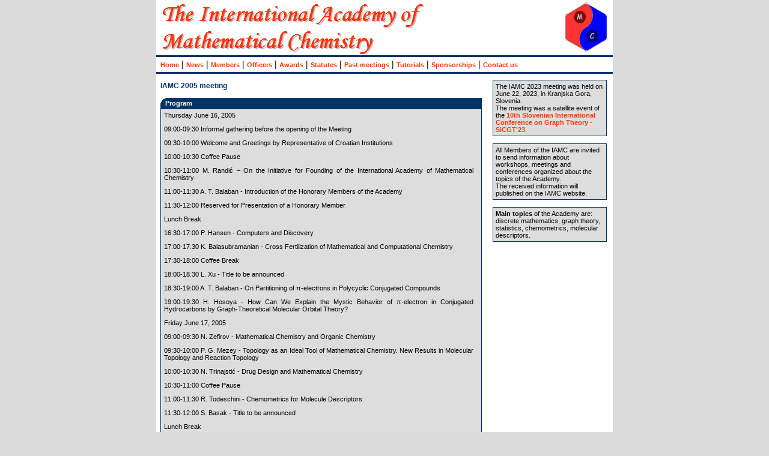

--- FILE ---
content_type: text/html
request_url: https://iamc-online.eu/past_meetings/iamc_2005.htm
body_size: 2988
content:
<!DOCTYPE HTML PUBLIC "-//W3C//DTD HTML 4.01//EN" "http://www.w3.org/TR/html4/strict.dtd">
<html>
<head>
<title>IAMC</title>
<meta http-equiv="content-type" content="text/html; charset=iso-8859-1">
<meta name="generator" content="HAPedit 3.0">
<link href = "../style_structure.css" rel="stylesheet" type="text/css">
<link href = "../style_text.css" rel="stylesheet" type="text/css">
<link href = "../style_tables.css" rel="stylesheet" type="text/css">
<LINK REL="SHORTCUT ICON" HREF= "http://www.iamc-online.org/favicon.ico">
<!-- Begin Cookie Consent plugin by Silktide - http://silktide.com/cookieconsent -->
<script type="text/javascript">
    window.cookieconsent_options = {"message":"This website uses cookies to ensure you get the best experience on our website","dismiss":"Got it!","learnMore":"More info","link":"http://www.google.com/intl/en/policies/privacy/partners/","theme":"dark-bottom"};
</script>

<script type="text/javascript" src="//s3.amazonaws.com/cc.silktide.com/cookieconsent.latest.min.js"></script>
<!-- End Cookie Consent plugin -->
</head>

<body>
<div id="container">

    	<div id="header">&nbsp;</div>

	<div id="navigation">	
		<iframe src="../navigation.htm" width="700" height="25" scrolling="no" frameborder="0">
  			no i_frames allowed :: change browser
	  	</iframe>
	</div>
    
	<div id="advisor">
		<iframe src="../advisor.htm" width="200" height="550" scrolling="no" frameborder="0">
  			no i_frames allowed :: change browser
	  	</iframe>
	</div>

	<div id="content">
		<span class="title_section">IAMC 2005 meeting</span>
		
		<img src="../images/blank.gif" height="30" align="top">
			<table width="550" border="0" cellpadding="0" cellspacing="0">
			<tr>
	    		<td>
				<div id="long_title" class="title_table">Program</div>
				<div id="long_main_book_single">
					<table width="515" border="0" cellpadding="0" cellspacing="0">
  					<tr>
    				  <td valign="top" class="text"><div align="justify">Thursday June 16, 2005<br>
    				      <p>09:00-09:30 Informal gathering before the opening of the Meeting</p>
    				      <p>09:30-10:00 Welcome and Greetings by Representative of Croatian Institutions</p>
    				      <p>10:00-10:30 Coffee Pause</p>
    				      <p>10:30-11:00 M. Randi&#263; &ndash; On the Initiative for Founding of the International Academy of Mathematical Chemistry</p>
    				      <p>11:00-11:30 A. T. Balaban - Introduction of the Honorary Members of the Academy</p>
    				      <p>11:30-12:00 Reserved for Presentation of a Honorary Member</p>
    				      <p>Lunch Break</p>
   				        <p>16:30-17:00 P. Hansen - Computers and Discovery</p>
    				      <p>17:00-17.30 K. Balasubramanian - Cross Fertilization of Mathematical and Computational Chemistry</p>
    				      <p>17:30-18:00 Coffee Break</p>
    				      <p>18:00-18.30 L. Xu - Title to be announced</p>
    				      <p>18:30-19:00 A. T. Balaban - On Partitioning of &pi;-electrons in Polycyclic Conjugated Compounds</p>
    				      <p>19:00-19:30 H. Hosoya - How Can We Explain the Mystic Behavior of &pi;-electron in Conjugated Hydrocarbons by Graph-Theoretical Molecular Orbital Theory?</p>
    				      <p>Friday June 17, 2005</p>
    				      <p>09:00-09:30 N. Zefirov - Mathematical Chemistry and Organic Chemistry</p>
    				      <p>09:30-10:00 P. G. Mezey - Topology as an Ideal Tool of Mathematical Chemistry. New Results in Molecular Topology and Reaction Topology</p>
    				      <p>10:00-10:30 N. Trinajsti&#263; - Drug Design and Mathematical Chemistry</p>
    				      <p>10:30-11:00 Coffee Pause</p>
    				      <p>11:00-11:30 R. Todeschini - Chemometrics for Molecule Descriptors</p>
    				      <p>11:30-12:00 S. Basak - Title to be announced</p>
    				      <p>Lunch Break</p>
   				        <p>16:30-16.45 S. Fujita -</p>
    				      <p>16:45-17:00 R. Todeschini - AIMC Bullettin</p>
    				      <p>17:00-17.30 I. Gutman - History of MATCH</p>
    				      <p>17:30-18:00 P. G. Mezey - History of J. Math. Chem.</p>
    				      <p>18:00-18.30 Coffee Break</p>
    				      <p>18:30-19:00 Discussion on Proceedings of the Academy</p>
    				      <p>19:00-19:30 M. Randi&#263; - New Directions in Chemical Graph Theory</p>
    				      <p>Saturday June 18, 2005</p>
    				      <p>09:00-09:30 J. E. Graver - Kekul Structures and the Face Independence Number of a Fullerene</p>
    				      <p>09:30-10:00 T. Pisanski - Counting. A Bond between Mind and Matter</p>
    				      <p>10:00-10:30 E. Estrada - Topological characterization of complex networks</p>
    				      <p>10:30-11:00 Coffee Pause</p>
    				      <p>11:00-11:30 Panel Discussion</p>
    				      <p>11:30-12:30 Election of Officers of the Academy / Call for the next meetings</p>
    				      <p>12:30 Closing of the Meeting</p>
    				      </div>
					  </td>
  					</tr>
		    	  </table>
				</div>
				<BR>
								<div id="long_title" class="title_table">Pictures</div>
				<div id="long_main_book_single">
					<table width="515" border="0" cellpadding="0" cellspacing="0">
  					<tr>
    				  <td valign="top" class="text"><div align="justify"><a href="pic_2005/index.htm" target="_blank" class="lnk_text">See the IAMC 2005 picture gallery</a> </div>
					  </td>
  					</tr>
		    	  </table>
				</div>
				<BR>
								<div id="long_title" class="title_table">Minutes</div>
				<div id="long_main_book_single">
					<table width="515" border="0" cellpadding="0" cellspacing="0">
  					<tr>
    				  <td valign="top" class="text"><div align="justify">One of the important businesses of the first Meeting of the Academy, after electing officers of the Academy, is to consider election of new members. There is no doubt that many qualifying and deserving the privilege of Academy membership may have been overlooked at this first roll. So persons on first list of members are invited to consider candidaters and nominate new members. It is felt that initially somewhat arbitrary 50 is a fair number for founding members of the Academy, but over the next five years the Academy may double its membership in view of unstoppable infiltration of Chemistry with Mathematics. The well-known statement of Lord Kelvin There is Mathematics and there is Physics, and everything else is stamp collecting is already outdated and should be replaced at least with: There is Mathematics, there is Physics, there is Chemistry, and everything else is stamp collecting, which hopefully will be sooner or later further modified by inclusion of Biology and Medicine as mathematically based disciplines. Be as it may, research excellence ought to be the prime factor for membership and the age should not hinder considerations of younger scientist showing promise. <br>
    				      <p>The Meeting in Dubrovnik is co-organized by the NMR Center of the Institute Rudjer Boskovic, Zagreb, Croatia. The sponsors of the Academy includes the Croatian Academy of Science and Arts, Zagreb, Croatia, the National Institute of Chemistry, Ljubljana, Slovenia, and the Institute of Mathematics, Physics and Mechanics, University of Ljubljana, Ljubljana, Slovenia.</p>
    				      <p> Milan Randi&#263;</p>
    				      </div>
					  </td>
  					</tr>
		    	  </table>
				</div>
				
				</td>
  			</tr>
	  </table>
	  <img src="../images/blank.gif" height="20" align="top">

	</div>

	<div id="footer">
		<iframe src="../footer.htm" width="700" height="13" scrolling="no" frameborder="0">
  			no i_frames allowed :: change browser
	  	</iframe>
  	</div>

</div>


<script type="text/javascript">
var gaJsHost = (("https:" == document.location.protocol) ? "https://ssl." : "http://www.");
document.write(unescape("%3Cscript src='" + gaJsHost + "google-analytics.com/ga.js' type='text/javascript'%3E%3C/script%3E"));
</script>
<script type="text/javascript">
var pageTracker = _gat._getTracker("UA-829563-8");
pageTracker._trackPageview();
</script>
</body>
</html>

--- FILE ---
content_type: text/html
request_url: https://iamc-online.eu/navigation.htm
body_size: 694
content:
<html>
<head>

<META HTTP-EQUIV="Pragma" CONTENT="no-cache">
<META HTTP-EQUIV="Cache-Control" CONTENT="no-cache"> 
<title>navigation</title>
<meta http-equiv="Content-Type" content="text/html; charset=iso-8859-1">
<link href = "style_text.css" rel="stylesheet" type="text/css">
</head>

<body leftmargin="0" topmargin="0">
<table width="700" height="25" border="0" cellpadding="0" cellspacing="0">
  <tr>
    <td>
	<a href="index.htm" target="_top" class="lnk_menu">Home</a> 
	<strong>|</strong>
	<a href="news/index.htm" target="_top" class="lnk_menu">News</a>
	<strong>|</strong>
	<a href="members/index.htm" target="_top" class="lnk_menu">Members</a>	
	<strong>|</strong>
	<a href="officers/index.htm" target="_top" class="lnk_menu">Officers</a>	
	<strong>|</strong>
	<a href="awards/index.htm" target="_top" class="lnk_menu">Awards</a>	
	<strong>|</strong>	
	<a href="statutes/index.htm" target="_top" class="lnk_menu">Statutes</a>
	<strong>|</strong>	
	<a href="past_meetings/index.htm" target="_top" class="lnk_menu">Past meetings</a>
	<strong>|</strong>
    <a href="tutorials/index.htm" target="_top" class="lnk_menu">Tutorials</a>
	<strong>|</strong>	
	<a href="sponsorship/index.htm" target="_top" class="lnk_menu">Sponsorships</a>
	<strong>|</strong>	
	<a href="contact/index.htm" target="_top" class="lnk_menu">Contact us</a> 

	</td>
  </tr>
</table>
<script type="text/javascript">
var gaJsHost = (("https:" == document.location.protocol) ? "https://ssl." : "http://www.");
document.write(unescape("%3Cscript src='" + gaJsHost + "google-analytics.com/ga.js' type='text/javascript'%3E%3C/script%3E"));
</script>
<script type="text/javascript">
var pageTracker = _gat._getTracker("UA-829563-8");
pageTracker._trackPageview();
</script>
</body>
</html>


--- FILE ---
content_type: text/html
request_url: https://iamc-online.eu/advisor.htm
body_size: 1020
content:
<!DOCTYPE HTML PUBLIC "-//W3C//DTD HTML 4.01//EN" "http://www.w3.org/TR/html4/strict.dtd">
<html>
<head>

<META HTTP-EQUIV="Pragma" CONTENT="no-cache">
<META HTTP-EQUIV="Cache-Control" CONTENT="no-cache"> 
<title>advisor</title>
<meta http-equiv="Content-Type" content="text/html; charset=iso-8859-1">
<link href = "style_structure.css" rel="stylesheet" type="text/css">
<link href = "style_text.css" rel="stylesheet" type="text/css">
<link href = "style_tables.css" rel="stylesheet" type="text/css">

<style type="text/css">
<!--
body {
	background-color: #FFFFFF;
}
-->
</style>
</head>

<body leftmargin="0" topmargin="0">
<div align="left" class="text">

<div id="advise">
 The IAMC 2023 meeting was held on June 22, 2023, in Kranjska Gora, Slovenia.<br>
 The meeting was a satellite event of the <a href="https://sicgt.si/" target="_blank" class="lnk_text">10th Slovenian International Conference 
 on Graph Theory - SiCGT'23</a>.</div>

<BR>

<div id="advise">
All Members of the IAMC are invited to send information about workshops, meetings and conferences organized about the topics of the Academy.<BR>
The received information will published on the IAMC website.
</div>

<BR>

<div id="advise">
<strong>Main topics</strong> of the Academy are: discrete mathematics, graph theory, statistics, chemometrics, molecular descriptors. </div>


<BR><BR>

<!-- <a href="news/index.htm" target="_parent"><img src="images/bookante.gif" width="120" height="158" border="1"></a> //-->


</div>

<script type="text/javascript">
var gaJsHost = (("https:" == document.location.protocol) ? "https://ssl." : "http://www.");
document.write(unescape("%3Cscript src='" + gaJsHost + "google-analytics.com/ga.js' type='text/javascript'%3E%3C/script%3E"));
</script>
<script type="text/javascript">
var pageTracker = _gat._getTracker("UA-829563-8");
pageTracker._trackPageview();
</script>
</body>
</html>


--- FILE ---
content_type: text/html
request_url: https://iamc-online.eu/footer.htm
body_size: 611
content:
<html>
<head>

<META HTTP-EQUIV="Pragma" CONTENT="no-cache">
<META HTTP-EQUIV="Cache-Control" CONTENT="no-cache"> 
<title>footer</title>
<meta http-equiv="Content-Type" content="text/html; charset=iso-8859-1">
<link href = "style_text.css" rel="stylesheet" type="text/css">

<style type="text/css">body {
	background-color: #003366;
}
</style>
</head>

<body leftmargin="0" topmargin="0">
		<div align="center"><span class="text_footer">		<a href="index.htm" target="_blank" class="lnk_footer">International Academy of Mathematical Chemistry</a>
		&nbsp;|&nbsp;
		<a href="contact/index.htm" target="_top" class="lnk_footer">Contact us</a></div>
        
<script type="text/javascript">
var gaJsHost = (("https:" == document.location.protocol) ? "https://ssl." : "http://www.");
document.write(unescape("%3Cscript src='" + gaJsHost + "google-analytics.com/ga.js' type='text/javascript'%3E%3C/script%3E"));
</script>
<script type="text/javascript">
var pageTracker = _gat._getTracker("UA-829563-8");
pageTracker._trackPageview();
</script>
</body>
</html>


--- FILE ---
content_type: text/css
request_url: https://iamc-online.eu/style_structure.css
body_size: 388
content:

html,body{
	margin: 0; 
	padding: 0;
	background-color: #DBDBDB;
	height: 100%;
	text-align: center;
	}

div#container{
	position: relative;
	background-color: #FFFFFF;
	height:100%;
    width: 760px;
    margin: 0px auto;
    text-align: left;
    }

div#header{
	height: 92px;
	background-image: url(images/header.gif);
	background-color: #FFFFFF;
	}

div#navigation{
	padding:0px 7px;
	height: 25px;
	background-color:#FFFFFF;
	border-top: medium solid #003366;
	border-right: medium none #003366;
	border-bottom: medium solid #003366;
	border-left: medium none #003366;
	}

div#advisor{
	float:right;
	width: 200px;
	padding:10px 0px 0px 0px;	
	}

div#content{
	padding:10px 7px;
	}

div#footer{
	position:absolute;
	bottom: 0;
	height: 17px;
	padding:1px 0px;
	width: 100%;
	background-color:#003366;
	text-align:center;
	}

body>div#container{height: auto; min-height: 100%}

--- FILE ---
content_type: text/css
request_url: https://iamc-online.eu/style_text.css
body_size: 329
content:
a.lnk_menu:link    {
	font-size: 11px;
	text-decoration: none;
	font-family: Verdana, Arial, Helvetica, sans-serif;
	font-weight: bold;
	color: #FF3300;
}

a.lnk_menu:visited {
	font-size: 11px;
	text-decoration: none;
	font-family: Verdana, Arial, Helvetica, sans-serif;
	font-weight: bold;
	color: #FF3300;
}

a.lnk_menu:hover   {
	font-size: 11px;
	text-decoration: underline;
	font-family: Verdana, Arial, Helvetica, sans-serif;
	font-weight: bold;
	color: #FF3300;
}

a.lnk_text:link    {
	font-size: 11px;
	text-decoration: none;
	font-family: Verdana, Arial, Helvetica, sans-serif;
	font-weight: bold;
	color: #FF3300;
}

a.lnk_text:visited {
	font-size: 11px;
	text-decoration: none;
	font-family: Verdana, Arial, Helvetica, sans-serif;
	font-weight: bold;
	color: #FF3300;
}

a.lnk_text:hover   {
	font-size: 11px;
	text-decoration: underline;
	font-family: Verdana, Arial, Helvetica, sans-serif;
	font-weight: bold;
	color: #FF3300;
}


.text {
	font-family: Verdana, Arial, Helvetica, sans-serif;
	font-size: 11px;
}

.text_footer {
	font-family: Verdana, Arial, Helvetica, sans-serif;
	font-size: 9px;
	color: #FFFFFF;
}

.title_section {
	font-family: Verdana, Arial, Helvetica, sans-serif;
	font-size: 12px;
	font-weight: bold;
	color: #003366;
}

.title_table {
	font-family: Verdana, Arial, Helvetica, sans-serif;
	font-size: 11px;
	font-weight: bold;
	color: #FFFFFF;
}

.title_news {
	font-family: Verdana, Arial, Helvetica, sans-serif;
	font-size: 11px;
	font-weight: bold;
	color: #FFFFFF;
}


a.lnk_footer:link    {
	font-size: 9px;
	text-decoration: none;
	font-family: Verdana, Arial, Helvetica, sans-serif;
	color: #FFFFFF;
}

a.lnk_footer:visited {
	font-size: 9px;
	text-decoration: none;
	font-family: Verdana, Arial, Helvetica, sans-serif;
	color: #FFFFFF;
}

a.lnk_footer:hover   {
	font-size: 9px;
	text-decoration: none;
	font-family: Verdana, Arial, Helvetica, sans-serif;
	color: #FFFFFF;
	text-decoration: underline;
}

a.lnk_figure:link    {
	text-decoration: none;
	color: #000000;
}

a.lnk_figure:visited {
	text-decoration: none;
	color: #000000;
}

a.lnk_figure:hover   {
	text-decoration: none;
	color: #000000;
}

--- FILE ---
content_type: text/css
request_url: https://iamc-online.eu/style_tables.css
body_size: 356
content:

#tab_title {
		position:relative;
		width:249px;
		height:15px;
		left:0px;
		top:0px;
		background-image: url(images/sfondo_table_title.gif);
		margin-top: 12px;
		padding-top: 3px;
		padding-right: 3px;
		padding-left: 8px;
    	}
#tab_main {
		position:relative;
		width:250px;
		height:90px;
		left:0px;
		top:0px;
		border: 1px solid #003366;
		background-color: #DDDDDD;
		padding-top: 4px;
		padding-bottom: 4px;
		padding-right: 3px;
		padding-left: 5px;
    	}

#long_title {
		position:relative;
		width:524px;
		height:15px;
		left:0px;
		top:0px;
		background-image: url(images/sfondo_long_title.gif);
		padding-top: 3px;
		padding-right: 3px;
		padding-left: 8px;
    	}

#long_main {
		position:relative;
		width:525px;
		height:90px;
		left:0px;
		top:0px;
		border: 1px solid #003366;
		background-color: #DDDDDD;
		padding-top: 4px;
		padding-bottom: 4px;
		padding-right: 3px;
		padding-left: 5px;
    	}

#long_main_table {
		position:relative;
		width:525px;
		left:0px;
		top:0px;
		border: 1px solid #003366;
		background-color: #DDDDDD;
		padding-top: 4px;
		padding-bottom: 4px;
		padding-right: 4px;
		padding-left: 4px;
    	}

#long_main_book {
		position:relative;
		width:525px;
		height:118px;
		left:0px;
		top:0px;
		border: 1px solid #003366;
		background-color: #DDDDDD;
		padding-top: 4px;
		padding-bottom: 4px;
		padding-right: 3px;
		padding-left: 5px;
    	}

#long_main_book_single {
		position:relative;
		width:525px;
		left:0px;
		top:0px;
		border: 1px solid #003366;
		background-color: #DDDDDD;
		padding-top: 4px;
		padding-bottom: 4px;
		padding-right: 3px;
		padding-left: 5px;
    	}

#long_title_members {
		position:relative;
		width:729px;
		height:15px;
		left:0px;
		top:0px;
		background-image: url(images/sfondo_long_title_members.gif);
		padding-top: 3px;
		padding-right: 3px;
		padding-left: 8px;
    	}
		
#long_main_book_members {
		position:relative;
		width:730px;
		left:0px;
		top:0px;
		border: 1px solid #003366;
		background-color: #DDDDDD;
		padding-top: 4px;
		padding-bottom: 4px;
		padding-right: 3px;
		padding-left: 5px;
    	}
		
#advise {
		position:relative;
		width:180px;
		left:0px;
		top:0px;
		border: 1px solid #003366;
		background-color: #DDDDDD;
		padding-top: 4px;
		padding-bottom: 4px;
		padding-right: 4px;
		padding-left: 4px;
    	}

--- FILE ---
content_type: text/css
request_url: https://iamc-online.eu/style_structure.css
body_size: 388
content:

html,body{
	margin: 0; 
	padding: 0;
	background-color: #DBDBDB;
	height: 100%;
	text-align: center;
	}

div#container{
	position: relative;
	background-color: #FFFFFF;
	height:100%;
    width: 760px;
    margin: 0px auto;
    text-align: left;
    }

div#header{
	height: 92px;
	background-image: url(images/header.gif);
	background-color: #FFFFFF;
	}

div#navigation{
	padding:0px 7px;
	height: 25px;
	background-color:#FFFFFF;
	border-top: medium solid #003366;
	border-right: medium none #003366;
	border-bottom: medium solid #003366;
	border-left: medium none #003366;
	}

div#advisor{
	float:right;
	width: 200px;
	padding:10px 0px 0px 0px;	
	}

div#content{
	padding:10px 7px;
	}

div#footer{
	position:absolute;
	bottom: 0;
	height: 17px;
	padding:1px 0px;
	width: 100%;
	background-color:#003366;
	text-align:center;
	}

body>div#container{height: auto; min-height: 100%}

--- FILE ---
content_type: text/css
request_url: https://iamc-online.eu/style_text.css
body_size: 329
content:
a.lnk_menu:link    {
	font-size: 11px;
	text-decoration: none;
	font-family: Verdana, Arial, Helvetica, sans-serif;
	font-weight: bold;
	color: #FF3300;
}

a.lnk_menu:visited {
	font-size: 11px;
	text-decoration: none;
	font-family: Verdana, Arial, Helvetica, sans-serif;
	font-weight: bold;
	color: #FF3300;
}

a.lnk_menu:hover   {
	font-size: 11px;
	text-decoration: underline;
	font-family: Verdana, Arial, Helvetica, sans-serif;
	font-weight: bold;
	color: #FF3300;
}

a.lnk_text:link    {
	font-size: 11px;
	text-decoration: none;
	font-family: Verdana, Arial, Helvetica, sans-serif;
	font-weight: bold;
	color: #FF3300;
}

a.lnk_text:visited {
	font-size: 11px;
	text-decoration: none;
	font-family: Verdana, Arial, Helvetica, sans-serif;
	font-weight: bold;
	color: #FF3300;
}

a.lnk_text:hover   {
	font-size: 11px;
	text-decoration: underline;
	font-family: Verdana, Arial, Helvetica, sans-serif;
	font-weight: bold;
	color: #FF3300;
}


.text {
	font-family: Verdana, Arial, Helvetica, sans-serif;
	font-size: 11px;
}

.text_footer {
	font-family: Verdana, Arial, Helvetica, sans-serif;
	font-size: 9px;
	color: #FFFFFF;
}

.title_section {
	font-family: Verdana, Arial, Helvetica, sans-serif;
	font-size: 12px;
	font-weight: bold;
	color: #003366;
}

.title_table {
	font-family: Verdana, Arial, Helvetica, sans-serif;
	font-size: 11px;
	font-weight: bold;
	color: #FFFFFF;
}

.title_news {
	font-family: Verdana, Arial, Helvetica, sans-serif;
	font-size: 11px;
	font-weight: bold;
	color: #FFFFFF;
}


a.lnk_footer:link    {
	font-size: 9px;
	text-decoration: none;
	font-family: Verdana, Arial, Helvetica, sans-serif;
	color: #FFFFFF;
}

a.lnk_footer:visited {
	font-size: 9px;
	text-decoration: none;
	font-family: Verdana, Arial, Helvetica, sans-serif;
	color: #FFFFFF;
}

a.lnk_footer:hover   {
	font-size: 9px;
	text-decoration: none;
	font-family: Verdana, Arial, Helvetica, sans-serif;
	color: #FFFFFF;
	text-decoration: underline;
}

a.lnk_figure:link    {
	text-decoration: none;
	color: #000000;
}

a.lnk_figure:visited {
	text-decoration: none;
	color: #000000;
}

a.lnk_figure:hover   {
	text-decoration: none;
	color: #000000;
}

--- FILE ---
content_type: text/css
request_url: https://iamc-online.eu/style_text.css
body_size: 329
content:
a.lnk_menu:link    {
	font-size: 11px;
	text-decoration: none;
	font-family: Verdana, Arial, Helvetica, sans-serif;
	font-weight: bold;
	color: #FF3300;
}

a.lnk_menu:visited {
	font-size: 11px;
	text-decoration: none;
	font-family: Verdana, Arial, Helvetica, sans-serif;
	font-weight: bold;
	color: #FF3300;
}

a.lnk_menu:hover   {
	font-size: 11px;
	text-decoration: underline;
	font-family: Verdana, Arial, Helvetica, sans-serif;
	font-weight: bold;
	color: #FF3300;
}

a.lnk_text:link    {
	font-size: 11px;
	text-decoration: none;
	font-family: Verdana, Arial, Helvetica, sans-serif;
	font-weight: bold;
	color: #FF3300;
}

a.lnk_text:visited {
	font-size: 11px;
	text-decoration: none;
	font-family: Verdana, Arial, Helvetica, sans-serif;
	font-weight: bold;
	color: #FF3300;
}

a.lnk_text:hover   {
	font-size: 11px;
	text-decoration: underline;
	font-family: Verdana, Arial, Helvetica, sans-serif;
	font-weight: bold;
	color: #FF3300;
}


.text {
	font-family: Verdana, Arial, Helvetica, sans-serif;
	font-size: 11px;
}

.text_footer {
	font-family: Verdana, Arial, Helvetica, sans-serif;
	font-size: 9px;
	color: #FFFFFF;
}

.title_section {
	font-family: Verdana, Arial, Helvetica, sans-serif;
	font-size: 12px;
	font-weight: bold;
	color: #003366;
}

.title_table {
	font-family: Verdana, Arial, Helvetica, sans-serif;
	font-size: 11px;
	font-weight: bold;
	color: #FFFFFF;
}

.title_news {
	font-family: Verdana, Arial, Helvetica, sans-serif;
	font-size: 11px;
	font-weight: bold;
	color: #FFFFFF;
}


a.lnk_footer:link    {
	font-size: 9px;
	text-decoration: none;
	font-family: Verdana, Arial, Helvetica, sans-serif;
	color: #FFFFFF;
}

a.lnk_footer:visited {
	font-size: 9px;
	text-decoration: none;
	font-family: Verdana, Arial, Helvetica, sans-serif;
	color: #FFFFFF;
}

a.lnk_footer:hover   {
	font-size: 9px;
	text-decoration: none;
	font-family: Verdana, Arial, Helvetica, sans-serif;
	color: #FFFFFF;
	text-decoration: underline;
}

a.lnk_figure:link    {
	text-decoration: none;
	color: #000000;
}

a.lnk_figure:visited {
	text-decoration: none;
	color: #000000;
}

a.lnk_figure:hover   {
	text-decoration: none;
	color: #000000;
}

--- FILE ---
content_type: text/css
request_url: https://iamc-online.eu/style_tables.css
body_size: 356
content:

#tab_title {
		position:relative;
		width:249px;
		height:15px;
		left:0px;
		top:0px;
		background-image: url(images/sfondo_table_title.gif);
		margin-top: 12px;
		padding-top: 3px;
		padding-right: 3px;
		padding-left: 8px;
    	}
#tab_main {
		position:relative;
		width:250px;
		height:90px;
		left:0px;
		top:0px;
		border: 1px solid #003366;
		background-color: #DDDDDD;
		padding-top: 4px;
		padding-bottom: 4px;
		padding-right: 3px;
		padding-left: 5px;
    	}

#long_title {
		position:relative;
		width:524px;
		height:15px;
		left:0px;
		top:0px;
		background-image: url(images/sfondo_long_title.gif);
		padding-top: 3px;
		padding-right: 3px;
		padding-left: 8px;
    	}

#long_main {
		position:relative;
		width:525px;
		height:90px;
		left:0px;
		top:0px;
		border: 1px solid #003366;
		background-color: #DDDDDD;
		padding-top: 4px;
		padding-bottom: 4px;
		padding-right: 3px;
		padding-left: 5px;
    	}

#long_main_table {
		position:relative;
		width:525px;
		left:0px;
		top:0px;
		border: 1px solid #003366;
		background-color: #DDDDDD;
		padding-top: 4px;
		padding-bottom: 4px;
		padding-right: 4px;
		padding-left: 4px;
    	}

#long_main_book {
		position:relative;
		width:525px;
		height:118px;
		left:0px;
		top:0px;
		border: 1px solid #003366;
		background-color: #DDDDDD;
		padding-top: 4px;
		padding-bottom: 4px;
		padding-right: 3px;
		padding-left: 5px;
    	}

#long_main_book_single {
		position:relative;
		width:525px;
		left:0px;
		top:0px;
		border: 1px solid #003366;
		background-color: #DDDDDD;
		padding-top: 4px;
		padding-bottom: 4px;
		padding-right: 3px;
		padding-left: 5px;
    	}

#long_title_members {
		position:relative;
		width:729px;
		height:15px;
		left:0px;
		top:0px;
		background-image: url(images/sfondo_long_title_members.gif);
		padding-top: 3px;
		padding-right: 3px;
		padding-left: 8px;
    	}
		
#long_main_book_members {
		position:relative;
		width:730px;
		left:0px;
		top:0px;
		border: 1px solid #003366;
		background-color: #DDDDDD;
		padding-top: 4px;
		padding-bottom: 4px;
		padding-right: 3px;
		padding-left: 5px;
    	}
		
#advise {
		position:relative;
		width:180px;
		left:0px;
		top:0px;
		border: 1px solid #003366;
		background-color: #DDDDDD;
		padding-top: 4px;
		padding-bottom: 4px;
		padding-right: 4px;
		padding-left: 4px;
    	}

--- FILE ---
content_type: text/css
request_url: https://iamc-online.eu/style_text.css
body_size: 329
content:
a.lnk_menu:link    {
	font-size: 11px;
	text-decoration: none;
	font-family: Verdana, Arial, Helvetica, sans-serif;
	font-weight: bold;
	color: #FF3300;
}

a.lnk_menu:visited {
	font-size: 11px;
	text-decoration: none;
	font-family: Verdana, Arial, Helvetica, sans-serif;
	font-weight: bold;
	color: #FF3300;
}

a.lnk_menu:hover   {
	font-size: 11px;
	text-decoration: underline;
	font-family: Verdana, Arial, Helvetica, sans-serif;
	font-weight: bold;
	color: #FF3300;
}

a.lnk_text:link    {
	font-size: 11px;
	text-decoration: none;
	font-family: Verdana, Arial, Helvetica, sans-serif;
	font-weight: bold;
	color: #FF3300;
}

a.lnk_text:visited {
	font-size: 11px;
	text-decoration: none;
	font-family: Verdana, Arial, Helvetica, sans-serif;
	font-weight: bold;
	color: #FF3300;
}

a.lnk_text:hover   {
	font-size: 11px;
	text-decoration: underline;
	font-family: Verdana, Arial, Helvetica, sans-serif;
	font-weight: bold;
	color: #FF3300;
}


.text {
	font-family: Verdana, Arial, Helvetica, sans-serif;
	font-size: 11px;
}

.text_footer {
	font-family: Verdana, Arial, Helvetica, sans-serif;
	font-size: 9px;
	color: #FFFFFF;
}

.title_section {
	font-family: Verdana, Arial, Helvetica, sans-serif;
	font-size: 12px;
	font-weight: bold;
	color: #003366;
}

.title_table {
	font-family: Verdana, Arial, Helvetica, sans-serif;
	font-size: 11px;
	font-weight: bold;
	color: #FFFFFF;
}

.title_news {
	font-family: Verdana, Arial, Helvetica, sans-serif;
	font-size: 11px;
	font-weight: bold;
	color: #FFFFFF;
}


a.lnk_footer:link    {
	font-size: 9px;
	text-decoration: none;
	font-family: Verdana, Arial, Helvetica, sans-serif;
	color: #FFFFFF;
}

a.lnk_footer:visited {
	font-size: 9px;
	text-decoration: none;
	font-family: Verdana, Arial, Helvetica, sans-serif;
	color: #FFFFFF;
}

a.lnk_footer:hover   {
	font-size: 9px;
	text-decoration: none;
	font-family: Verdana, Arial, Helvetica, sans-serif;
	color: #FFFFFF;
	text-decoration: underline;
}

a.lnk_figure:link    {
	text-decoration: none;
	color: #000000;
}

a.lnk_figure:visited {
	text-decoration: none;
	color: #000000;
}

a.lnk_figure:hover   {
	text-decoration: none;
	color: #000000;
}